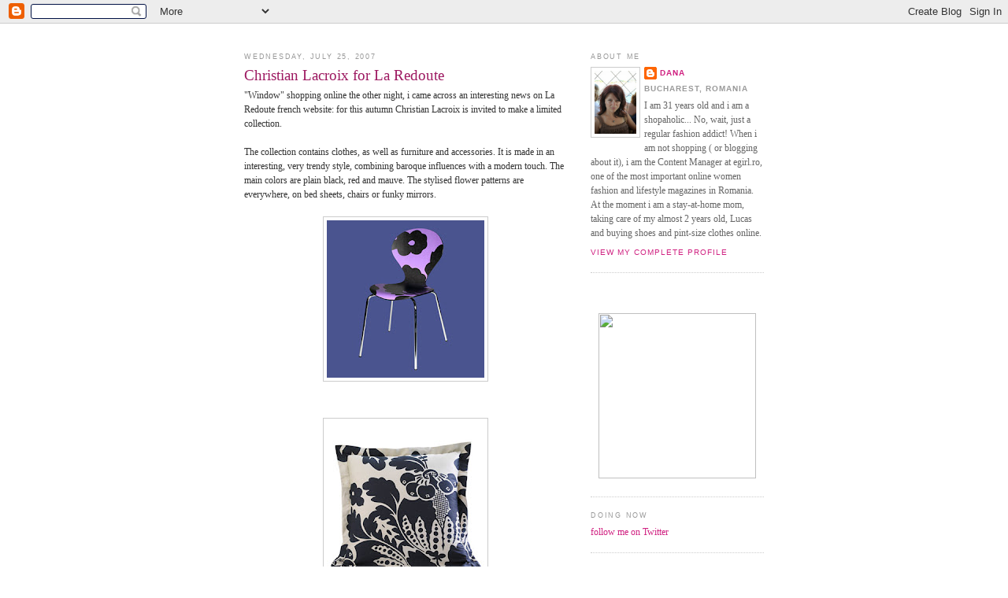

--- FILE ---
content_type: text/html; charset=UTF-8
request_url: http://www.shopaholicsite.com/2007/07/christian-lacroix-for-la-redoute.html
body_size: 16232
content:
<!DOCTYPE html>
<html xmlns='http://www.w3.org/1999/xhtml' xmlns:b='http://www.google.com/2005/gml/b' xmlns:data='http://www.google.com/2005/gml/data' xmlns:expr='http://www.google.com/2005/gml/expr'>
<head>
<link href='https://www.blogger.com/static/v1/widgets/55013136-widget_css_bundle.css' rel='stylesheet' type='text/css'/>
<meta content='text/html; charset=UTF-8' http-equiv='Content-Type'/>
<meta content='blogger' name='generator'/>
<link href='http://www.shopaholicsite.com/favicon.ico' rel='icon' type='image/x-icon'/>
<link href='http://www.shopaholicsite.com/2007/07/christian-lacroix-for-la-redoute.html' rel='canonical'/>
<link rel="alternate" type="application/atom+xml" title="Shopaholic site - shopping, outfits, fashion, beauty, traveling and lifestyle blog - Atom" href="http://www.shopaholicsite.com/feeds/posts/default" />
<link rel="alternate" type="application/rss+xml" title="Shopaholic site - shopping, outfits, fashion, beauty, traveling and lifestyle blog - RSS" href="http://www.shopaholicsite.com/feeds/posts/default?alt=rss" />
<link rel="service.post" type="application/atom+xml" title="Shopaholic site - shopping, outfits, fashion, beauty, traveling and lifestyle blog - Atom" href="https://www.blogger.com/feeds/2962133225122153770/posts/default" />

<link rel="alternate" type="application/atom+xml" title="Shopaholic site - shopping, outfits, fashion, beauty, traveling and lifestyle blog - Atom" href="http://www.shopaholicsite.com/feeds/5574137568337060341/comments/default" />
<!--Can't find substitution for tag [blog.ieCssRetrofitLinks]-->
<link href='https://blogger.googleusercontent.com/img/b/R29vZ2xl/AVvXsEgxgPsRT0_uCCVEVaIabpcivekEGu3NF9le9oX_4R17XZNxzTxeRVVOQFUJji6qVj1Wm51GrajKXx4RLT8eUteJ5Rb4wV4DPs0kIXpSa2mdOecPWusoVI5_F07fsFdiiABGi_PupJfPk9s5/s200/temp_chair.jpg' rel='image_src'/>
<meta content='http://www.shopaholicsite.com/2007/07/christian-lacroix-for-la-redoute.html' property='og:url'/>
<meta content='Christian Lacroix for La Redoute' property='og:title'/>
<meta content='&quot;Window&quot; shopping online the other night, i came across an interesting news on La Redoute french website: for this autumn Christian Lacroix ...' property='og:description'/>
<meta content='https://blogger.googleusercontent.com/img/b/R29vZ2xl/AVvXsEgxgPsRT0_uCCVEVaIabpcivekEGu3NF9le9oX_4R17XZNxzTxeRVVOQFUJji6qVj1Wm51GrajKXx4RLT8eUteJ5Rb4wV4DPs0kIXpSa2mdOecPWusoVI5_F07fsFdiiABGi_PupJfPk9s5/w1200-h630-p-k-no-nu/temp_chair.jpg' property='og:image'/>
<title>Shopaholic site - shopping, outfits, fashion, beauty, traveling and lifestyle blog: Christian Lacroix for La Redoute</title>
<style id='page-skin-1' type='text/css'><!--
/*
-----------------------------------------------
Blogger Template Style
Name:     Minima
Designer: Douglas Bowman
URL:      www.stopdesign.com
Date:     26 Feb 2004
Updated by: Blogger Team
----------------------------------------------- */
/* Variable definitions
====================
<Variable name="bgcolor" description="Page Background Color"
type="color" default="#fff">
<Variable name="textcolor" description="Text Color"
type="color" default="#333">
<Variable name="linkcolor" description="Link Color"
type="color" default="#58a">
<Variable name="pagetitlecolor" description="Blog Title Color"
type="color" default="#666">
<Variable name="descriptioncolor" description="Blog Description Color"
type="color" default="#999">
<Variable name="titlecolor" description="Post Title Color"
type="color" default="#c60">
<Variable name="bordercolor" description="Border Color"
type="color" default="#ccc">
<Variable name="sidebarcolor" description="Sidebar Title Color"
type="color" default="#999">
<Variable name="sidebartextcolor" description="Sidebar Text Color"
type="color" default="#666">
<Variable name="visitedlinkcolor" description="Visited Link Color"
type="color" default="#999">
<Variable name="bodyfont" description="Text Font"
type="font" default="normal normal 100% Georgia, Serif">
<Variable name="headerfont" description="Sidebar Title Font"
type="font"
default="normal normal 78% 'Trebuchet MS',Trebuchet,Arial,Verdana,Sans-serif">
<Variable name="pagetitlefont" description="Blog Title Font"
type="font"
default="normal normal 200% Georgia, Serif">
<Variable name="descriptionfont" description="Blog Description Font"
type="font"
default="normal normal 78% 'Trebuchet MS', Trebuchet, Arial, Verdana, Sans-serif">
<Variable name="postfooterfont" description="Post Footer Font"
type="font"
default="normal normal 78% 'Trebuchet MS', Trebuchet, Arial, Verdana, Sans-serif">
*/
/* Use this with templates/template-twocol.html */
body {
background:#ffffff;
margin:0;
color:#333333;
font:x-small Georgia Serif;
font-size/* */:/**/small;
font-size: /**/small;
text-align: center;
}
a:link {
color:#d02181;
text-decoration:none;
}
a:visited {
color:#ef8bc2;
text-decoration:none;
}
a:hover {
color:#9D1961;
text-decoration:underline;
}
a img {
border-width:0;
}
/* Header
-----------------------------------------------
*/
#header-wrapper {
width:660px;
margin:0 auto 10px;
border:1px solid #cccccc;
}
#header-inner {
background-position: center;
margin-left: auto;
margin-right: auto;
}
#header {
margin: 5px;
border: 1px solid #cccccc;
text-align: center;
color:#666666;
}
#header h1 {
margin:5px 5px 0;
padding:15px 20px .25em;
line-height:1.2em;
text-transform:uppercase;
letter-spacing:.2em;
font: normal normal 200% Times, serif;
}
#header a {
color:#666666;
text-decoration:none;
}
#header a:hover {
color:#666666;
}
#header .description {
margin:0 5px 5px;
padding:0 20px 15px;
max-width:700px;
text-transform:uppercase;
letter-spacing:.2em;
line-height: 1.4em;
font: normal normal 78% Courier, monospace;
color: #999999;
}
#header img {
margin-left: auto;
margin-right: auto;
}
/* Outer-Wrapper
----------------------------------------------- */
#outer-wrapper {
width: 660px;
margin:0 auto;
padding:10px;
text-align:left;
font: normal normal 89% Georgia, Times, serif;
}
#main-wrapper {
width: 410px;
float: left;
word-wrap: break-word; /* fix for long text breaking sidebar float in IE */
overflow: hidden;     /* fix for long non-text content breaking IE sidebar float */
}
#sidebar-wrapper {
width: 220px;
float: right;
word-wrap: break-word; /* fix for long text breaking sidebar float in IE */
overflow: hidden;      /* fix for long non-text content breaking IE sidebar float */
}
/* Headings
----------------------------------------------- */
h2 {
margin:1.5em 0 .75em;
font:normal normal 77% Trebuchet, Trebuchet MS, Arial, sans-serif;
line-height: 1.4em;
text-transform:uppercase;
letter-spacing:.2em;
color:#999999;
}
/* Posts
-----------------------------------------------
*/
h2.date-header {
margin:1.5em 0 .5em;
}
.post {
margin:.5em 0 1.3em;
border-bottom:1px dotted #cccccc;
padding-bottom:1.5em;
}
.post h3 {
margin:.25em 0 0;
padding:0 0 4px;
font-size:160%;
font-weight:normal;
line-height:1.4em;
color:#9D1961;
}
.post h3 a, .post h3 a:visited, .post h3 strong {
display:block;
text-decoration:none;
color:#9D1961;
font-weight:normal;
}
.post h3 strong, .post h3 a:hover {
color:#333333;
}
.post p {
margin:0 0 .75em;
line-height:1.6em;
}
.post-footer {
margin: 25px 0 0 0;//.95em 0;
color:#999999;
text-transform:uppercase;
letter-spacing:.1em;
font: normal normal 86% Trebuchet, Trebuchet MS, Arial, sans-serif;
line-height: 1.4em;
}
.comment-link {
margin-left:.6em;
}
.post img {
padding:4px;
border:1px solid #cccccc;
}
.post blockquote {
margin: 5px;
color:#4D231F;//872D11;
}
.post blockquote p {
margin:.75em 0;
}
/* Comments
----------------------------------------------- */
#comments h4 {
margin:1em 0;
font-weight: bold;
line-height: 1.4em;
text-transform:uppercase;
letter-spacing:.2em;
color: #999999;
}
#comments-block {
margin:1em 0 1.5em;
line-height:1.6em;
}
#comments-block .comment-author {
margin:.5em 0;
}
#comments-block .comment-body {
margin:.25em 0 0;
}
#comments-block .comment-footer {
margin:-.25em 0 2em;
line-height: 1.4em;
text-transform:uppercase;
letter-spacing:.1em;
}
#comments-block .comment-body p {
margin:0 0 .75em;
}
.deleted-comment {
font-style:italic;
color:gray;
}
#blog-pager-newer-link {
float: left;
}
#blog-pager-older-link {
float: right;
}
#blog-pager {
text-align: center;
}
.feed-links {
clear: both;
line-height: 2.5em;
}
/* Sidebar Content
----------------------------------------------- */
.sidebar {
color: #666666;
line-height: 1.5em;
}
.sidebar ul {
list-style:none;
margin:0 0 0;
padding:0 0 0;
}
.sidebar li {
margin:0;
padding:0 0 .25em 15px;
text-indent:-15px;
line-height:1.5em;
}
.sidebar .widget, .main .widget {
border-bottom:1px dotted #cccccc;
margin:0 0 1.5em;
padding:0 0 1.5em;
}
.main .Blog {
border-bottom-width: 0;
}
/* Profile
----------------------------------------------- */
.profile-img {
float: left;
margin: 0 5px 5px 0;
padding: 4px;
border: 1px solid #cccccc;
}
.profile-data {
margin:0;
text-transform:uppercase;
letter-spacing:.1em;
font: normal normal 86% Trebuchet, Trebuchet MS, Arial, sans-serif;
color: #999999;
font-weight: bold;
line-height: 1.6em;
}
.profile-datablock {
margin:.5em 0 .5em;
}
.profile-textblock {
margin: 0.5em 0;
line-height: 1.6em;
}
.profile-link {
font: normal normal 86% Trebuchet, Trebuchet MS, Arial, sans-serif;
text-transform: uppercase;
letter-spacing: .1em;
}
/* Footer
----------------------------------------------- */
#footer {
width:660px;
clear:both;
margin:0 auto;
padding-top:15px;
line-height: 1.6em;
text-transform:uppercase;
letter-spacing:.1em;
text-align: center;
}
/** Page structure tweaks for layout editor wireframe */
body#layout #header {
margin-left: 0px;
margin-right: 0px;
}
/* Label Cloud Styles
----------------------------------------------- */
#labelCloud {text-align:center;font-family:arial,sans-serif;}
#labelCloud .label-cloud li{display:inline;background-image:none !important;padding:0 5px;margin:0;vertical-align:baseline !important;border:0 !important;}
#labelCloud ul{list-style-type:none;margin:0 auto;padding:0;}
#labelCloud a img{border:0;display:inline;margin:0 0 0 3px;padding:0}
#labelCloud a{text-decoration:none}
#labelCloud a:hover{text-decoration:underline}
#labelCloud li a{}
#labelCloud .label-cloud {}
#labelCloud .label-count {padding-left:0.2em;font-size:9px;color:#000}
#labelCloud .label-cloud li:before{content:"" !important}

--></style>
<script type='text/javascript'>
// Label Cloud User Variables
var cloudMin = 1;
var maxFontSize = 22;
var maxColor = [175,25,97];
var minFontSize = 10;
var minColor = [227,123,172];
var lcShowCount = false;
</script>
<link href='https://www.blogger.com/dyn-css/authorization.css?targetBlogID=2962133225122153770&amp;zx=b5d03c31-2964-420f-a9a8-667316201075' media='none' onload='if(media!=&#39;all&#39;)media=&#39;all&#39;' rel='stylesheet'/><noscript><link href='https://www.blogger.com/dyn-css/authorization.css?targetBlogID=2962133225122153770&amp;zx=b5d03c31-2964-420f-a9a8-667316201075' rel='stylesheet'/></noscript>
<meta name='google-adsense-platform-account' content='ca-host-pub-1556223355139109'/>
<meta name='google-adsense-platform-domain' content='blogspot.com'/>

<!-- data-ad-client=ca-pub-2799785400524853 -->

</head>
<body>
<div class='navbar section' id='navbar'><div class='widget Navbar' data-version='1' id='Navbar1'><script type="text/javascript">
    function setAttributeOnload(object, attribute, val) {
      if(window.addEventListener) {
        window.addEventListener('load',
          function(){ object[attribute] = val; }, false);
      } else {
        window.attachEvent('onload', function(){ object[attribute] = val; });
      }
    }
  </script>
<div id="navbar-iframe-container"></div>
<script type="text/javascript" src="https://apis.google.com/js/platform.js"></script>
<script type="text/javascript">
      gapi.load("gapi.iframes:gapi.iframes.style.bubble", function() {
        if (gapi.iframes && gapi.iframes.getContext) {
          gapi.iframes.getContext().openChild({
              url: 'https://www.blogger.com/navbar/2962133225122153770?po\x3d5574137568337060341\x26origin\x3dhttp://www.shopaholicsite.com',
              where: document.getElementById("navbar-iframe-container"),
              id: "navbar-iframe"
          });
        }
      });
    </script><script type="text/javascript">
(function() {
var script = document.createElement('script');
script.type = 'text/javascript';
script.src = '//pagead2.googlesyndication.com/pagead/js/google_top_exp.js';
var head = document.getElementsByTagName('head')[0];
if (head) {
head.appendChild(script);
}})();
</script>
</div></div>
<div id='outer-wrapper'><div id='wrap2'>
<!-- skip links for text browsers -->
<span id='skiplinks' style='display:none;'>
<a href='#main'>skip to main </a> |
      <a href='#sidebar'>skip to sidebar</a>
</span>
<!--<div id='header-wrapper'> <b:section class='header' id='header' maxwidgets='2' showaddelement='yes'>-->
<div>
<div class='section' id='new_header'><div class='widget Image' data-version='1' id='Image1'>
<div class='widget-content'>
<a href='http://www.shopaholicsite.com'>
<img alt='' height='176' id='Image1_img' src='http://dazoot.eu/~dana/shopaholic/shopaholicsite_header.jpg' width='648'/>
</a>
<br/>
</div>
<div class='clear'></div>
</div></div>
</div>
<div id='content-wrapper'>
<div id='crosscol-wrapper' style='text-align:center'>
<div class='crosscol no-items section' id='crosscol'></div>
</div>
<div id='main-wrapper'>
<div class='main section' id='main'><div class='widget Blog' data-version='1' id='Blog1'>
<div class='blog-posts hfeed'>

          <div class="date-outer">
        
<h2 class='date-header'><span>Wednesday, July 25, 2007</span></h2>

          <div class="date-posts">
        
<div class='post-outer'>
<div class='post'>
<a name='5574137568337060341'></a>
<h3 class='post-title'>
<a href='http://www.shopaholicsite.com/2007/07/christian-lacroix-for-la-redoute.html'>Christian Lacroix for La Redoute</a>
</h3>
<div class='post-header-line-1'></div>
<div class='post-body'>
<p>"Window" shopping online the other night, i came across an interesting news on La Redoute french website: for this autumn Christian Lacroix is invited to make a limited collection.<br /><br />The collection contains clothes, as well as furniture and accessories. It is made in an interesting, very trendy style, combining baroque influences with a modern touch. The main colors are plain black, red and mauve. The stylised flower patterns are everywhere, on bed sheets, chairs or funky mirrors.<br /><br /><a href="https://blogger.googleusercontent.com/img/b/R29vZ2xl/AVvXsEgxgPsRT0_uCCVEVaIabpcivekEGu3NF9le9oX_4R17XZNxzTxeRVVOQFUJji6qVj1Wm51GrajKXx4RLT8eUteJ5Rb4wV4DPs0kIXpSa2mdOecPWusoVI5_F07fsFdiiABGi_PupJfPk9s5/s1600-h/temp_chair.jpg"><img alt="" border="0" id="BLOGGER_PHOTO_ID_5091114243850479074" src="https://blogger.googleusercontent.com/img/b/R29vZ2xl/AVvXsEgxgPsRT0_uCCVEVaIabpcivekEGu3NF9le9oX_4R17XZNxzTxeRVVOQFUJji6qVj1Wm51GrajKXx4RLT8eUteJ5Rb4wV4DPs0kIXpSa2mdOecPWusoVI5_F07fsFdiiABGi_PupJfPk9s5/s200/temp_chair.jpg" style="display:block; margin:0px auto 10px; text-align:center;cursor:pointer; cursor:hand;" /></a><br /><br /><a href="https://blogger.googleusercontent.com/img/b/R29vZ2xl/AVvXsEjFOghXxoplhKUlKK6TbuiXHmAldcgQs_mohoy-WadUU8SkQ2MUE9HqdMTLBeOyG0LWWKHGukQMoLN_XZjllK_RtLuiX5xwUMqk6f01xXIMxvTQ14A6DtCypOrxNwKLgzA88_yd1o3lEAbE/s1600-h/temp_pillow.jpg"><img alt="" border="0" id="BLOGGER_PHOTO_ID_5091114712001914402" src="https://blogger.googleusercontent.com/img/b/R29vZ2xl/AVvXsEjFOghXxoplhKUlKK6TbuiXHmAldcgQs_mohoy-WadUU8SkQ2MUE9HqdMTLBeOyG0LWWKHGukQMoLN_XZjllK_RtLuiX5xwUMqk6f01xXIMxvTQ14A6DtCypOrxNwKLgzA88_yd1o3lEAbE/s200/temp_pillow.jpg" style="display:block; margin:0px auto 10px; text-align:center;cursor:pointer; cursor:hand;" /></a><br /><br />I love this lamp, in strong, geometric lines and a vibrant red color. Simply eye-catching!<br /><br /><a href="https://blogger.googleusercontent.com/img/b/R29vZ2xl/AVvXsEjUCZAkp651SxrJc-pe5KU2VMp1gc-lvKxoEHQORBsHL7BvwhMnCq7Ct5i8wzBI4PWq3chEGkFbQXWsfGyH9hXBQ5fmcHMMlYxaIwyeLNwdilC7kGbOM_DPZRSQrZCyIhqVB8vSEnfeWL5l/s1600-h/temp_lampa.jpg"><img alt="" border="0" id="BLOGGER_PHOTO_ID_5091114243850479090" src="https://blogger.googleusercontent.com/img/b/R29vZ2xl/AVvXsEjUCZAkp651SxrJc-pe5KU2VMp1gc-lvKxoEHQORBsHL7BvwhMnCq7Ct5i8wzBI4PWq3chEGkFbQXWsfGyH9hXBQ5fmcHMMlYxaIwyeLNwdilC7kGbOM_DPZRSQrZCyIhqVB8vSEnfeWL5l/s200/temp_lampa.jpg" style="display:block; margin:0px auto 10px; text-align:center;cursor:pointer; cursor:hand;" /></a><br /><br />Now, what i would had bought (if La Redoute would send this collection in particular outside France) are those 2 items bellow:<br /><br />The Feria tote, in black, with an interesting design on the front<br /><a href="https://blogger.googleusercontent.com/img/b/R29vZ2xl/AVvXsEjAAzgxzoqVaESPPkzRkUI7FSAQdVNl_AUbpKXR9c5KEoWSnicotDknwCD7oABfKCi5US4Wks82zrrWJPT9HveL5m0N2ScGRxyOy2yiZp1NhWi0Y7XoLut35TE7UmxE6YjiQ5H0s_I9KBQv/s1600-h/temp_bag.jpg"><img alt="" border="0" id="BLOGGER_PHOTO_ID_5091114707706947074" src="https://blogger.googleusercontent.com/img/b/R29vZ2xl/AVvXsEjAAzgxzoqVaESPPkzRkUI7FSAQdVNl_AUbpKXR9c5KEoWSnicotDknwCD7oABfKCi5US4Wks82zrrWJPT9HveL5m0N2ScGRxyOy2yiZp1NhWi0Y7XoLut35TE7UmxE6YjiQ5H0s_I9KBQv/s200/temp_bag.jpg" style="display:block; margin:0px auto 10px; text-align:center;cursor:pointer; cursor:hand;" /></a><br /><br />The Sevillane de CHRISTIAN LACROIX dress, available in black/black or black with cream details, at 150&#8364;<br /><a href="https://blogger.googleusercontent.com/img/b/R29vZ2xl/AVvXsEiWlvVUWUlP_2s5GmMjgoFB7vYi3v7eer0gGuDxR7FEHh7Dsj1ToB4YFD_mxDGgMbcjnUbaOEc1V696VWelnWAef-Fk64TgbKBizT8Az-WATFYY2EDprEMaO0bv7OoUnEW5W9a3N3rHn9-M/s1600-h/temp_dress.jpg"><img alt="" border="0" id="BLOGGER_PHOTO_ID_5091114707706947090" src="https://blogger.googleusercontent.com/img/b/R29vZ2xl/AVvXsEiWlvVUWUlP_2s5GmMjgoFB7vYi3v7eer0gGuDxR7FEHh7Dsj1ToB4YFD_mxDGgMbcjnUbaOEc1V696VWelnWAef-Fk64TgbKBizT8Az-WATFYY2EDprEMaO0bv7OoUnEW5W9a3N3rHn9-M/s200/temp_dress.jpg" style="display:block; margin:0px auto 10px; text-align:center;cursor:pointer; cursor:hand;" /></a><br /><br />Another thing i liked about this collection is their exclusive presentation website, <a href="http://www.christianlacroixpourlaredoute.com/">http://www.christianlacroixpourlaredoute.com/</a>, extremely well done, entirely in Flash.</p>
<div style='clear: both;'></div>
</div>
<div class='post-footer'>
<script charset='utf-8' src='http://feeds.feedburner.com/~s/Shopaholic?i=http://www.shopaholicsite.com/2007/07/christian-lacroix-for-la-redoute.html' type='text/javascript'></script>
<p class='post-footer-line post-footer-line-1'><span class='post-author'>
Published by
Dana
</span>
<span class='post-timestamp'>
at
<a class='timestamp-link' href='http://www.shopaholicsite.com/2007/07/christian-lacroix-for-la-redoute.html' title='permanent link'>3:30&#8239;PM</a>
</span>
<span class='post-comment-link'>
</span>
<span class='post-icons'>
<span class='item-action'>
<a href='https://www.blogger.com/email-post/2962133225122153770/5574137568337060341' title='Email Post'>
<span class='email-post-icon'>&#160;</span>
</a>
</span>
<span class='item-control blog-admin pid-1069055486'>
<a href='https://www.blogger.com/post-edit.g?blogID=2962133225122153770&postID=5574137568337060341&from=pencil' title='Edit Post'>
<img alt='' class='icon-action' height='18' src='https://resources.blogblog.com/img/icon18_edit_allbkg.gif' width='18'/>
</a>
</span>
</span>
<span class='post-backlinks post-comment-link'>
</span>
</p>
<p class='post-footer-line post-footer-line-2'><span class='post-labels'>
Labels:
<a href='http://www.shopaholicsite.com/search/label/designer' rel='tag'>designer</a>,
<a href='http://www.shopaholicsite.com/search/label/fashion%20brand' rel='tag'>fashion brand</a>
</span>
</p>
<p class='post-footer-line post-footer-line-3'></p>
</div>
</div>
<div class='comments' id='comments'>
<a name='comments'></a>
<h4>No comments:</h4>
<div id='Blog1_comments-block-wrapper'>
<dl class='avatar-comment-indent' id='comments-block'>
</dl>
</div>
<p class='comment-footer'>
<a href='https://www.blogger.com/comment/fullpage/post/2962133225122153770/5574137568337060341' onclick=''>Post a Comment</a>
</p>
</div>
</div>
<div class='inline-ad'>
<script type="text/javascript"><!--
google_ad_client="pub-2799785400524853";
google_ad_host="pub-1556223355139109";
google_ad_host_channel="00000+00185+00068";
google_ad_width=336;
google_ad_height=280;
google_ad_format="336x280_as";
google_ad_type="text";
google_color_border="FFFFFF";
google_color_bg="FFFFFF";
google_color_link="CC6600";
google_color_url="333333";
google_color_text="333333";
//--></script>
<script type="text/javascript" src="https://pagead2.googlesyndication.com/pagead/show_ads.js">
</script>
</div>

        </div></div>
      
</div>
<div class='blog-pager' id='blog-pager'>
<span id='blog-pager-newer-link'>
<a class='blog-pager-newer-link' href='http://www.shopaholicsite.com/2007/07/top-10-shoes-fall-winter-2007.html' id='Blog1_blog-pager-newer-link' title='Newer Post'>Newer Post</a>
</span>
<span id='blog-pager-older-link'>
<a class='blog-pager-older-link' href='http://www.shopaholicsite.com/2007/07/shopping-sales-last-call-at-mango.html' id='Blog1_blog-pager-older-link' title='Older Post'>Older Post</a>
</span>
<a class='home-link' href='http://www.shopaholicsite.com/'>Home</a>
</div>
<div class='clear'></div>
<div class='post-feeds'>
<div class='feed-links'>
Subscribe to:
<a class='feed-link' href='http://www.shopaholicsite.com/feeds/5574137568337060341/comments/default' target='_blank' type='application/atom+xml'>Post Comments (Atom)</a>
</div>
</div>
</div></div>
</div>
<div id='sidebar-wrapper'>
<div class='sidebar section' id='sidebar'><div class='widget Profile' data-version='1' id='Profile1'>
<h2>About Me</h2>
<div class='widget-content'>
<a href='https://www.blogger.com/profile/10219239081765340885'><img alt='My photo' class='profile-img' height='80' src='//blogger.googleusercontent.com/img/b/R29vZ2xl/AVvXsEgVAl1eFebkm22qQigGTdzEVwhD4jF27mM_FM0heuXyEsQrWG7oaV2P-xy4S2W2BaDbnqXhBiVaRtzAf-K98AlGrNBy2UNlBvlo2eQ7owKQTSFHtaNulKUqcE6OOkoIDG8/s220/15.jpg' width='53'/></a>
<dl class='profile-datablock'>
<dt class='profile-data'>
<a class='profile-name-link g-profile' href='https://www.blogger.com/profile/10219239081765340885' rel='author' style='background-image: url(//www.blogger.com/img/logo-16.png);'>
Dana
</a>
</dt>
<dd class='profile-data'>Bucharest, Romania</dd>
<dd class='profile-textblock'>I am 31 years old and i am a shopaholic... No, wait, just a regular fashion addict!

When i am not shopping ( or blogging about it), i am the Content Manager at egirl.ro, one of the most important online women fashion and lifestyle magazines in Romania.


At the moment i am a stay-at-home mom, taking care of my almost 2 years old, Lucas and buying shoes and pint-size clothes online.</dd>
</dl>
<a class='profile-link' href='https://www.blogger.com/profile/10219239081765340885' rel='author'>View my complete profile</a>
<div class='clear'></div>
</div>
</div><div class='widget HTML' data-version='1' id='HTML11'>
<div class='widget-content'>
<center>
<!-- zoot Ads -->
<script type='text/javascript'><!--//<![CDATA[
   var m3_u = (location.protocol=='https:'?'https://a.zoot.ro/delivery/ajs.php':'http://a.zoot.ro/delivery/ajs.php');
   var m3_r = Math.floor(Math.random()*99999999999);
   if (!document.MAX_used) document.MAX_used = ',';
   document.write ("<scr"+"ipt type='text/javascript' src='"+m3_u);
   document.write ("?zoneid=18");
   document.write ('&amp;cb=' + m3_r);
   if (document.MAX_used != ',') document.write ("&amp;exclude=" + document.MAX_used);
   document.write (document.charset ? '&amp;charset='+document.charset : (document.characterSet ? '&amp;charset='+document.characterSet : ''));
   document.write ("&amp;loc=" + escape(window.location));
   if (document.referrer) document.write ("&amp;referer=" + escape(document.referrer));
   if (document.context) document.write ("&context=" + escape(document.context));
   if (document.mmm_fo) document.write ("&amp;mmm_fo=1");
   document.write ("'><\/scr"+"ipt>");
//]]>--></script><noscript><a href='http://a.zoot.ro/delivery/ck.php?n=a9bb1a4a&amp;cb=insert_random_number_here' target='_blank'><img src='http://a.zoot.ro/delivery/avw.php?zoneid=18&amp;cb=insert_random_number_here&amp;n=a9bb1a4a' border='0' alt='' /></a></noscript>
<!-- zoot Ads -->
<br/><br/>
<img border="0" usemap="#Map" width="200" src="http://dev.dazoot.eu/~dana/shopaholic/images/my-outfits_egirl.jpg" height="210"/>
<map name="Map">
  <area shape="rect" coords="0,0,202,187" href="http://www.egirl.ro/lookbook/u/dana" target="_blank"/>
  <area shape="rect" coords="0,188,104,208" href="http://www.egirl.ro/lookbook" target="_blank"/>
  <area shape="rect" coords="103,187,202,208" href="http://www.egirl.ro/lookbook" target="_blank"/>
</map></center>
</div>
<div class='clear'></div>
</div><div class='widget HTML' data-version='1' id='HTML9'>
<h2 class='title'>DOING NOW</h2>
<div class='widget-content'>
<div id="twitter_div">
<ul id="twitter_update_list"></ul>
<a id="twitter-link" style="display:block;" href="https://twitter.com/shopaholicsite">follow me on Twitter</a>
</div>
<script src="https://twitter.com/javascripts/blogger.js" type="text/javascript"></script>
<script src="https://twitter.com/statuses/user_timeline/shopaholicsite.json?callback=twitterCallback2&amp;count=5" type="text/javascript"></script>
</div>
<div class='clear'></div>
</div><div class='widget HTML' data-version='1' id='HTML12'>
<h2 class='title'>My new apartment</h2>
<div class='widget-content'>
<center><a href="http://www.shopaholic.ro/search/label/my%20new%20apartment" target="_blank"><img border="0" width="200" src="http://dev.dazoot.eu/~dana/shopaholic/images/apartment.jpg" height="255"/></a><br/>
<a href="http://www.shopaholic.ro/search/label/my%20new%20apartment" target="_blank">A little sneak peek</a></center>
</div>
<div class='clear'></div>
</div><div class='widget HTML' data-version='1' id='HTML5'>
<div class='widget-content'>
<script type="text/javascript"><!--
google_ad_client = "pub-2799785400524853";
google_ad_host = "pub-1556223355139109";
google_ad_host_channel="00000+00185+00068";
google_ad_width = 200;
google_ad_height = 200;
google_ad_format = "200x200_as";
google_ad_type = "text_image";
//2007-07-19: Shopaholic Blog
google_ad_channel = "6816828834";
google_color_border = "FFFFFF";
google_color_bg = "FFFFFF";
google_color_link = "CC6600";
google_color_text = "000000";
google_color_url = "CC6600";
google_ui_features = "rc:10";
//-->
</script>
<script src="https://pagead2.googlesyndication.com/pagead/show_ads.js" type="text/javascript">
</script>
</div>
<div class='clear'></div>
</div><div class='widget Feed' data-version='1' id='Feed3'>
<h2>Recent posts</h2>
<div class='widget-content' id='Feed3_feedItemListDisplay'>
<span style='filter: alpha(25); opacity: 0.25;'>
<a href='http://feeds.feedburner.com/Shopaholic'>Loading...</a>
</span>
</div>
<div class='clear'></div>
</div><div class='widget HTML' data-version='1' id='HTML6'>
<div class='widget-content'>
<a href="http://www.shopaholicsite.com/search/label/outfits" target="_blank"><img alt="Fashion, clothes, daily outfits, shopping, style, trends" src="http://dazoot.eu/~dana/shopaholic/daily.jpg"/></a>
<br/>
<a href="http://www.shopaholicsite.com/search/label/travel" target="_blank"><img alt="travel, exotic destinations, europe, shopping" src="http://dazoot.eu/~dana/shopaholic/travel.jpg"/></a>
</div>
<div class='clear'></div>
</div><div class='widget Followers' data-version='1' id='Followers1'>
<h2 class='title'>Followers</h2>
<div class='widget-content'>
<div id='Followers1-wrapper'>
<div style='margin-right:2px;'>
<div><script type="text/javascript" src="https://apis.google.com/js/platform.js"></script>
<div id="followers-iframe-container"></div>
<script type="text/javascript">
    window.followersIframe = null;
    function followersIframeOpen(url) {
      gapi.load("gapi.iframes", function() {
        if (gapi.iframes && gapi.iframes.getContext) {
          window.followersIframe = gapi.iframes.getContext().openChild({
            url: url,
            where: document.getElementById("followers-iframe-container"),
            messageHandlersFilter: gapi.iframes.CROSS_ORIGIN_IFRAMES_FILTER,
            messageHandlers: {
              '_ready': function(obj) {
                window.followersIframe.getIframeEl().height = obj.height;
              },
              'reset': function() {
                window.followersIframe.close();
                followersIframeOpen("https://www.blogger.com/followers/frame/2962133225122153770?colors\x3dCgt0cmFuc3BhcmVudBILdHJhbnNwYXJlbnQaByM2NjY2NjYiByNkMDIxODEqByNmZmZmZmYyByM5RDE5NjE6ByM2NjY2NjZCByNkMDIxODFKByM5OTk5OTlSByNkMDIxODFaC3RyYW5zcGFyZW50\x26pageSize\x3d21\x26hl\x3den-US\x26origin\x3dhttp://www.shopaholicsite.com");
              },
              'open': function(url) {
                window.followersIframe.close();
                followersIframeOpen(url);
              }
            }
          });
        }
      });
    }
    followersIframeOpen("https://www.blogger.com/followers/frame/2962133225122153770?colors\x3dCgt0cmFuc3BhcmVudBILdHJhbnNwYXJlbnQaByM2NjY2NjYiByNkMDIxODEqByNmZmZmZmYyByM5RDE5NjE6ByM2NjY2NjZCByNkMDIxODFKByM5OTk5OTlSByNkMDIxODFaC3RyYW5zcGFyZW50\x26pageSize\x3d21\x26hl\x3den-US\x26origin\x3dhttp://www.shopaholicsite.com");
  </script></div>
</div>
</div>
<div class='clear'></div>
</div>
</div><div class='widget HTML' data-version='1' id='HTML3'>
<h2 class='title'>FOLLOW ME</h2>
<div class='widget-content'>
<a href="http://www.bloglovin.com/blogg/267611/shopaholic-site---shopping-outfits-fa?claim=jtmcch2pajh">Follow my blog with bloglovin&#180;</a>
</div>
<div class='clear'></div>
</div><div class='widget HTML' data-version='1' id='HTML7'>
<h2 class='title'>READ MORE FASHION - ROMANIAN</h2>
<div class='widget-content'>
<div>
<a style="color:#EF49BE;" href="http://www.shopaholic.ro/" target="_blank"><img width="200" style="margin-right:3px;" src="http://dazoot.eu/~dana/shopaholic/shopaholicro_mini.jpg" height="50" align="middle"/></a></div>
</div>
<div class='clear'></div>
</div><div class='widget Feed' data-version='1' id='Feed1'>
<h2>
</h2>
<div class='widget-content' id='Feed1_feedItemListDisplay'>
<span style='filter: alpha(25); opacity: 0.25;'>
<a href='http://feeds.feedburner.com/Shopaholic-Ro'>Loading...</a>
</span>
</div>
<div class='clear'></div>
</div><div class='widget HTML' data-version='1' id='HTML10'>
<h2 class='title'>COOL RECIPES - Romanian</h2>
<div class='widget-content'>
<a href="http://www.coolinaria.ro" target="_blank"><img src="http://dazoot.eu/~dana/shopaholic/coolinaria.jpg"/></a>
</div>
<div class='clear'></div>
</div><div class='widget Feed' data-version='1' id='Feed4'>
<h2>
</h2>
<div class='widget-content' id='Feed4_feedItemListDisplay'>
<span style='filter: alpha(25); opacity: 0.25;'>
<a href='http://www.coolinaria.ro/retete/rss'>Loading...</a>
</span>
</div>
<div class='clear'></div>
</div><div class='widget HTML' data-version='1' id='HTML2'>
<h2 class='title'>Subscribe via email</h2>
<div class='widget-content'>
<form action="http://www.feedburner.com/fb/a/emailverify" style="border:1px solid #ccc;padding:3px;text-align:center;" target="popupwindow" method="post" onsubmit="window.open('http://www.feedburner.com/fb/a/emailverifySubmit?feedId=948456', 'popupwindow', 'scrollbars=yes,width=550,height=520');return true"><p>Enter your email address:</p><p><input style="width:140px" name="email" type="text"/></p><input value="http://feeds.feedburner.com/~e?ffid=948456" name="url" type="hidden"/><input value="Shopaholic" name="title" type="hidden"/><input value="en_US" name="loc" type="hidden"/><input value="Subscribe" type="submit"/><p>Delivered by <a href="http://www.feedburner.com" target="_blank" rel="nofollow">FeedBurner</a></p></form>
</div>
<div class='clear'></div>
</div><div class='widget HTML' data-version='1' id='HTML4'>
<div class='widget-content'>
<div style="margin-bottom: 5px;"><a href="http://feeds.feedburner.com/Shopaholic" rel="alternate" type="application/rss+xml"><img alt="" style="vertical-align:middle;border:0" src="http://www.feedburner.com/fb/images/pub/feed-icon16x16.png"/></a>&nbsp;<a href="http://feeds.feedburner.com/Shopaholic" rel="alternate" type="application/rss+xml">RSS/Atom Feed</a></div>

<div style="margin-bottom: 3px;">
<!-- google toolbar button -->
<a href="https://toolbar.google.com/buttons/add?url=http://www.egirl.ro/data/xml/shopaholic_gbutton.xml"><img border="0" alt="Add Button to Google Toolbar" width="165" src="http://files.shopaholic.ro/~dana/shopaholic/addGoogleToolbar.gif" height="15"/></a>
</div>

<div>
<a href="http://feeds.feedburner.com/Shopaholic"><img width="88" style="border:0" alt="" src="http://feeds.feedburner.com/~fc/Shopaholic?bg=FFFFFF&amp;fg=CC6600&amp;anim=0" height="26"/></a>
</div>
</div>
<div class='clear'></div>
</div><div class='widget Label' data-version='1' id='Label1'>
<h2>Most wanted</h2>
<div class='widget-content'>
<div id='labelCloud'></div>
<script type='text/javascript'>

// Don't change anything past this point -----------------
// Cloud function s() ripped from del.icio.us
function s(a,b,i,x){
      if(a>b){
          var m=(a-b)/Math.log(x),v=a-Math.floor(Math.log(i)*m)
             }
      else{
          var m=(b-a)/Math.log(x),v=Math.floor(Math.log(i)*m+a)
          }
      return v
   }


var c=[];
var labelCount = new Array();  
var ts = new Object;

var theName = "2012";
ts[theName] = 1;

var theName = "accessories";
ts[theName] = 21;

var theName = "bags";
ts[theName] = 25;

var theName = "beauty review";
ts[theName] = 10;

var theName = "bijuterii";
ts[theName] = 1;

var theName = "book review";
ts[theName] = 6;

var theName = "boots";
ts[theName] = 1;

var theName = "designer";
ts[theName] = 81;

var theName = "diet";
ts[theName] = 2;

var theName = "diy";
ts[theName] = 2;

var theName = "ebay";
ts[theName] = 12;

var theName = "egirl.ro";
ts[theName] = 2;

var theName = "events";
ts[theName] = 38;

var theName = "fashion brand";
ts[theName] = 61;

var theName = "fashion history";
ts[theName] = 3;

var theName = "fashion shows";
ts[theName] = 18;

var theName = "funny things";
ts[theName] = 2;

var theName = "geanta saptamanii";
ts[theName] = 2;

var theName = "genti";
ts[theName] = 2;

var theName = "hair care";
ts[theName] = 2;

var theName = "hm";
ts[theName] = 4;

var theName = "house and office";
ts[theName] = 15;

var theName = "jason wu";
ts[theName] = 1;

var theName = "lingerie";
ts[theName] = 4;

var theName = "link time";
ts[theName] = 3;

var theName = "lookbook";
ts[theName] = 2;

var theName = "lust";
ts[theName] = 8;

var theName = "make up";
ts[theName] = 2;

var theName = "mango";
ts[theName] = 1;

var theName = "marni";
ts[theName] = 1;

var theName = "men fashion";
ts[theName] = 6;

var theName = "movies";
ts[theName] = 13;

var theName = "outfits";
ts[theName] = 365;

var theName = "pantofi";
ts[theName] = 3;

var theName = "pantofii saptamanii";
ts[theName] = 3;

var theName = "rochii";
ts[theName] = 1;

var theName = "romanian designers";
ts[theName] = 3;

var theName = "sale";
ts[theName] = 23;

var theName = "shoes";
ts[theName] = 61;

var theName = "shopaholic";
ts[theName] = 2;

var theName = "shopaholic with baby";
ts[theName] = 2;

var theName = "shopaholici de mici";
ts[theName] = 2;

var theName = "shopping";
ts[theName] = 39;

var theName = "shopping basket";
ts[theName] = 6;

var theName = "shopping plan";
ts[theName] = 12;

var theName = "shopping report";
ts[theName] = 57;

var theName = "shoppint report";
ts[theName] = 1;

var theName = "show vs real";
ts[theName] = 1;

var theName = "special offers";
ts[theName] = 6;

var theName = "sport";
ts[theName] = 7;

var theName = "style";
ts[theName] = 31;

var theName = "target";
ts[theName] = 1;

var theName = "technology";
ts[theName] = 5;

var theName = "tendinte de primavara";
ts[theName] = 2;

var theName = "travel";
ts[theName] = 77;

var theName = "trends";
ts[theName] = 43;

var theName = "window shopping";
ts[theName] = 2;

var theName = "yay or nay";
ts[theName] = 3;

var theName = "zara";
ts[theName] = 6;


for (t in ts){
     if (!labelCount[ts[t]]){
           labelCount[ts[t]] = new Array(ts[t])
           }
        }
var ta=cloudMin-1;
tz = labelCount.length - cloudMin;
lc2 = document.getElementById('labelCloud');
ul = document.createElement('ul');
ul.className = 'label-cloud';
for(var t in ts){
    if(ts[t] < cloudMin){
       continue;
       }
    for (var i=0;3 > i;i++) {
             c[i]=s(minColor[i],maxColor[i],ts[t]-ta,tz)
              }      
         var fs = s(minFontSize,maxFontSize,ts[t]-ta,tz);
         li = document.createElement('li');
         li.style.fontSize = fs+'px';
         li.style.lineHeight = '1';
         a = document.createElement('a');
         a.title = ts[t]+' Posts in '+t;
         a.style.color = 'rgb('+c[0]+','+c[1]+','+c[2]+')';
         a.href = '/search/label/'+encodeURIComponent(t);
         if (lcShowCount){
             span = document.createElement('span');
             span.innerHTML = '('+ts[t]+') ';
             span.className = 'label-count';
             a.appendChild(document.createTextNode(t));
             li.appendChild(a);
             li.appendChild(span);
             }
          else {
             a.appendChild(document.createTextNode(t));
             li.appendChild(a);
             }
         ul.appendChild(li);
         abnk = document.createTextNode(' ');
         ul.appendChild(abnk);
    }
  lc2.appendChild(ul);    
</script>
<noscript>
<ul>
<li>
<a href='http://www.shopaholicsite.com/search/label/2012'>2012</a>

        (1)
      </li>
<li>
<a href='http://www.shopaholicsite.com/search/label/accessories'>accessories</a>

        (21)
      </li>
<li>
<a href='http://www.shopaholicsite.com/search/label/bags'>bags</a>

        (25)
      </li>
<li>
<a href='http://www.shopaholicsite.com/search/label/beauty%20review'>beauty review</a>

        (10)
      </li>
<li>
<a href='http://www.shopaholicsite.com/search/label/bijuterii'>bijuterii</a>

        (1)
      </li>
<li>
<a href='http://www.shopaholicsite.com/search/label/book%20review'>book review</a>

        (6)
      </li>
<li>
<a href='http://www.shopaholicsite.com/search/label/boots'>boots</a>

        (1)
      </li>
<li>
<a href='http://www.shopaholicsite.com/search/label/designer'>designer</a>

        (81)
      </li>
<li>
<a href='http://www.shopaholicsite.com/search/label/diet'>diet</a>

        (2)
      </li>
<li>
<a href='http://www.shopaholicsite.com/search/label/diy'>diy</a>

        (2)
      </li>
<li>
<a href='http://www.shopaholicsite.com/search/label/ebay'>ebay</a>

        (12)
      </li>
<li>
<a href='http://www.shopaholicsite.com/search/label/egirl.ro'>egirl.ro</a>

        (2)
      </li>
<li>
<a href='http://www.shopaholicsite.com/search/label/events'>events</a>

        (38)
      </li>
<li>
<a href='http://www.shopaholicsite.com/search/label/fashion%20brand'>fashion brand</a>

        (61)
      </li>
<li>
<a href='http://www.shopaholicsite.com/search/label/fashion%20history'>fashion history</a>

        (3)
      </li>
<li>
<a href='http://www.shopaholicsite.com/search/label/fashion%20shows'>fashion shows</a>

        (18)
      </li>
<li>
<a href='http://www.shopaholicsite.com/search/label/funny%20things'>funny things</a>

        (2)
      </li>
<li>
<a href='http://www.shopaholicsite.com/search/label/geanta%20saptamanii'>geanta saptamanii</a>

        (2)
      </li>
<li>
<a href='http://www.shopaholicsite.com/search/label/genti'>genti</a>

        (2)
      </li>
<li>
<a href='http://www.shopaholicsite.com/search/label/hair%20care'>hair care</a>

        (2)
      </li>
<li>
<a href='http://www.shopaholicsite.com/search/label/hm'>hm</a>

        (4)
      </li>
<li>
<a href='http://www.shopaholicsite.com/search/label/house%20and%20office'>house and office</a>

        (15)
      </li>
<li>
<a href='http://www.shopaholicsite.com/search/label/jason%20wu'>jason wu</a>

        (1)
      </li>
<li>
<a href='http://www.shopaholicsite.com/search/label/lingerie'>lingerie</a>

        (4)
      </li>
<li>
<a href='http://www.shopaholicsite.com/search/label/link%20time'>link time</a>

        (3)
      </li>
<li>
<a href='http://www.shopaholicsite.com/search/label/lookbook'>lookbook</a>

        (2)
      </li>
<li>
<a href='http://www.shopaholicsite.com/search/label/lust'>lust</a>

        (8)
      </li>
<li>
<a href='http://www.shopaholicsite.com/search/label/make%20up'>make up</a>

        (2)
      </li>
<li>
<a href='http://www.shopaholicsite.com/search/label/mango'>mango</a>

        (1)
      </li>
<li>
<a href='http://www.shopaholicsite.com/search/label/marni'>marni</a>

        (1)
      </li>
<li>
<a href='http://www.shopaholicsite.com/search/label/men%20fashion'>men fashion</a>

        (6)
      </li>
<li>
<a href='http://www.shopaholicsite.com/search/label/movies'>movies</a>

        (13)
      </li>
<li>
<a href='http://www.shopaholicsite.com/search/label/outfits'>outfits</a>

        (365)
      </li>
<li>
<a href='http://www.shopaholicsite.com/search/label/pantofi'>pantofi</a>

        (3)
      </li>
<li>
<a href='http://www.shopaholicsite.com/search/label/pantofii%20saptamanii'>pantofii saptamanii</a>

        (3)
      </li>
<li>
<a href='http://www.shopaholicsite.com/search/label/rochii'>rochii</a>

        (1)
      </li>
<li>
<a href='http://www.shopaholicsite.com/search/label/romanian%20designers'>romanian designers</a>

        (3)
      </li>
<li>
<a href='http://www.shopaholicsite.com/search/label/sale'>sale</a>

        (23)
      </li>
<li>
<a href='http://www.shopaholicsite.com/search/label/shoes'>shoes</a>

        (61)
      </li>
<li>
<a href='http://www.shopaholicsite.com/search/label/shopaholic'>shopaholic</a>

        (2)
      </li>
<li>
<a href='http://www.shopaholicsite.com/search/label/shopaholic%20with%20baby'>shopaholic with baby</a>

        (2)
      </li>
<li>
<a href='http://www.shopaholicsite.com/search/label/shopaholici%20de%20mici'>shopaholici de mici</a>

        (2)
      </li>
<li>
<a href='http://www.shopaholicsite.com/search/label/shopping'>shopping</a>

        (39)
      </li>
<li>
<a href='http://www.shopaholicsite.com/search/label/shopping%20basket'>shopping basket</a>

        (6)
      </li>
<li>
<a href='http://www.shopaholicsite.com/search/label/shopping%20plan'>shopping plan</a>

        (12)
      </li>
<li>
<a href='http://www.shopaholicsite.com/search/label/shopping%20report'>shopping report</a>

        (57)
      </li>
<li>
<a href='http://www.shopaholicsite.com/search/label/shoppint%20report'>shoppint report</a>

        (1)
      </li>
<li>
<a href='http://www.shopaholicsite.com/search/label/show%20vs%20real'>show vs real</a>

        (1)
      </li>
<li>
<a href='http://www.shopaholicsite.com/search/label/special%20offers'>special offers</a>

        (6)
      </li>
<li>
<a href='http://www.shopaholicsite.com/search/label/sport'>sport</a>

        (7)
      </li>
<li>
<a href='http://www.shopaholicsite.com/search/label/style'>style</a>

        (31)
      </li>
<li>
<a href='http://www.shopaholicsite.com/search/label/target'>target</a>

        (1)
      </li>
<li>
<a href='http://www.shopaholicsite.com/search/label/technology'>technology</a>

        (5)
      </li>
<li>
<a href='http://www.shopaholicsite.com/search/label/tendinte%20de%20primavara'>tendinte de primavara</a>

        (2)
      </li>
<li>
<a href='http://www.shopaholicsite.com/search/label/travel'>travel</a>

        (77)
      </li>
<li>
<a href='http://www.shopaholicsite.com/search/label/trends'>trends</a>

        (43)
      </li>
<li>
<a href='http://www.shopaholicsite.com/search/label/window%20shopping'>window shopping</a>

        (2)
      </li>
<li>
<a href='http://www.shopaholicsite.com/search/label/yay%20or%20nay'>yay or nay</a>

        (3)
      </li>
<li>
<a href='http://www.shopaholicsite.com/search/label/zara'>zara</a>

        (6)
      </li>
</ul>
</noscript>
<div class='clear'></div>
</div>
</div><div class='widget BlogArchive' data-version='1' id='BlogArchive1'>
<h2>Blog Archive</h2>
<div class='widget-content'>
<div id='ArchiveList'>
<div id='BlogArchive1_ArchiveList'>
<ul class='hierarchy'>
<li class='archivedate collapsed'>
<a class='toggle' href='javascript:void(0)'>
<span class='zippy'>

        &#9658;&#160;
      
</span>
</a>
<a class='post-count-link' href='http://www.shopaholicsite.com/2012/'>
2012
</a>
<span class='post-count' dir='ltr'>(12)</span>
<ul class='hierarchy'>
<li class='archivedate collapsed'>
<a class='toggle' href='javascript:void(0)'>
<span class='zippy'>

        &#9658;&#160;
      
</span>
</a>
<a class='post-count-link' href='http://www.shopaholicsite.com/2012/04/'>
April
</a>
<span class='post-count' dir='ltr'>(2)</span>
</li>
</ul>
<ul class='hierarchy'>
<li class='archivedate collapsed'>
<a class='toggle' href='javascript:void(0)'>
<span class='zippy'>

        &#9658;&#160;
      
</span>
</a>
<a class='post-count-link' href='http://www.shopaholicsite.com/2012/03/'>
March
</a>
<span class='post-count' dir='ltr'>(10)</span>
</li>
</ul>
</li>
</ul>
<ul class='hierarchy'>
<li class='archivedate collapsed'>
<a class='toggle' href='javascript:void(0)'>
<span class='zippy'>

        &#9658;&#160;
      
</span>
</a>
<a class='post-count-link' href='http://www.shopaholicsite.com/2010/'>
2010
</a>
<span class='post-count' dir='ltr'>(23)</span>
<ul class='hierarchy'>
<li class='archivedate collapsed'>
<a class='toggle' href='javascript:void(0)'>
<span class='zippy'>

        &#9658;&#160;
      
</span>
</a>
<a class='post-count-link' href='http://www.shopaholicsite.com/2010/03/'>
March
</a>
<span class='post-count' dir='ltr'>(5)</span>
</li>
</ul>
<ul class='hierarchy'>
<li class='archivedate collapsed'>
<a class='toggle' href='javascript:void(0)'>
<span class='zippy'>

        &#9658;&#160;
      
</span>
</a>
<a class='post-count-link' href='http://www.shopaholicsite.com/2010/02/'>
February
</a>
<span class='post-count' dir='ltr'>(6)</span>
</li>
</ul>
<ul class='hierarchy'>
<li class='archivedate collapsed'>
<a class='toggle' href='javascript:void(0)'>
<span class='zippy'>

        &#9658;&#160;
      
</span>
</a>
<a class='post-count-link' href='http://www.shopaholicsite.com/2010/01/'>
January
</a>
<span class='post-count' dir='ltr'>(12)</span>
</li>
</ul>
</li>
</ul>
<ul class='hierarchy'>
<li class='archivedate collapsed'>
<a class='toggle' href='javascript:void(0)'>
<span class='zippy'>

        &#9658;&#160;
      
</span>
</a>
<a class='post-count-link' href='http://www.shopaholicsite.com/2009/'>
2009
</a>
<span class='post-count' dir='ltr'>(184)</span>
<ul class='hierarchy'>
<li class='archivedate collapsed'>
<a class='toggle' href='javascript:void(0)'>
<span class='zippy'>

        &#9658;&#160;
      
</span>
</a>
<a class='post-count-link' href='http://www.shopaholicsite.com/2009/11/'>
November
</a>
<span class='post-count' dir='ltr'>(14)</span>
</li>
</ul>
<ul class='hierarchy'>
<li class='archivedate collapsed'>
<a class='toggle' href='javascript:void(0)'>
<span class='zippy'>

        &#9658;&#160;
      
</span>
</a>
<a class='post-count-link' href='http://www.shopaholicsite.com/2009/10/'>
October
</a>
<span class='post-count' dir='ltr'>(12)</span>
</li>
</ul>
<ul class='hierarchy'>
<li class='archivedate collapsed'>
<a class='toggle' href='javascript:void(0)'>
<span class='zippy'>

        &#9658;&#160;
      
</span>
</a>
<a class='post-count-link' href='http://www.shopaholicsite.com/2009/09/'>
September
</a>
<span class='post-count' dir='ltr'>(19)</span>
</li>
</ul>
<ul class='hierarchy'>
<li class='archivedate collapsed'>
<a class='toggle' href='javascript:void(0)'>
<span class='zippy'>

        &#9658;&#160;
      
</span>
</a>
<a class='post-count-link' href='http://www.shopaholicsite.com/2009/08/'>
August
</a>
<span class='post-count' dir='ltr'>(19)</span>
</li>
</ul>
<ul class='hierarchy'>
<li class='archivedate collapsed'>
<a class='toggle' href='javascript:void(0)'>
<span class='zippy'>

        &#9658;&#160;
      
</span>
</a>
<a class='post-count-link' href='http://www.shopaholicsite.com/2009/07/'>
July
</a>
<span class='post-count' dir='ltr'>(35)</span>
</li>
</ul>
<ul class='hierarchy'>
<li class='archivedate collapsed'>
<a class='toggle' href='javascript:void(0)'>
<span class='zippy'>

        &#9658;&#160;
      
</span>
</a>
<a class='post-count-link' href='http://www.shopaholicsite.com/2009/06/'>
June
</a>
<span class='post-count' dir='ltr'>(15)</span>
</li>
</ul>
<ul class='hierarchy'>
<li class='archivedate collapsed'>
<a class='toggle' href='javascript:void(0)'>
<span class='zippy'>

        &#9658;&#160;
      
</span>
</a>
<a class='post-count-link' href='http://www.shopaholicsite.com/2009/05/'>
May
</a>
<span class='post-count' dir='ltr'>(18)</span>
</li>
</ul>
<ul class='hierarchy'>
<li class='archivedate collapsed'>
<a class='toggle' href='javascript:void(0)'>
<span class='zippy'>

        &#9658;&#160;
      
</span>
</a>
<a class='post-count-link' href='http://www.shopaholicsite.com/2009/04/'>
April
</a>
<span class='post-count' dir='ltr'>(12)</span>
</li>
</ul>
<ul class='hierarchy'>
<li class='archivedate collapsed'>
<a class='toggle' href='javascript:void(0)'>
<span class='zippy'>

        &#9658;&#160;
      
</span>
</a>
<a class='post-count-link' href='http://www.shopaholicsite.com/2009/03/'>
March
</a>
<span class='post-count' dir='ltr'>(20)</span>
</li>
</ul>
<ul class='hierarchy'>
<li class='archivedate collapsed'>
<a class='toggle' href='javascript:void(0)'>
<span class='zippy'>

        &#9658;&#160;
      
</span>
</a>
<a class='post-count-link' href='http://www.shopaholicsite.com/2009/02/'>
February
</a>
<span class='post-count' dir='ltr'>(10)</span>
</li>
</ul>
<ul class='hierarchy'>
<li class='archivedate collapsed'>
<a class='toggle' href='javascript:void(0)'>
<span class='zippy'>

        &#9658;&#160;
      
</span>
</a>
<a class='post-count-link' href='http://www.shopaholicsite.com/2009/01/'>
January
</a>
<span class='post-count' dir='ltr'>(10)</span>
</li>
</ul>
</li>
</ul>
<ul class='hierarchy'>
<li class='archivedate collapsed'>
<a class='toggle' href='javascript:void(0)'>
<span class='zippy'>

        &#9658;&#160;
      
</span>
</a>
<a class='post-count-link' href='http://www.shopaholicsite.com/2008/'>
2008
</a>
<span class='post-count' dir='ltr'>(283)</span>
<ul class='hierarchy'>
<li class='archivedate collapsed'>
<a class='toggle' href='javascript:void(0)'>
<span class='zippy'>

        &#9658;&#160;
      
</span>
</a>
<a class='post-count-link' href='http://www.shopaholicsite.com/2008/12/'>
December
</a>
<span class='post-count' dir='ltr'>(16)</span>
</li>
</ul>
<ul class='hierarchy'>
<li class='archivedate collapsed'>
<a class='toggle' href='javascript:void(0)'>
<span class='zippy'>

        &#9658;&#160;
      
</span>
</a>
<a class='post-count-link' href='http://www.shopaholicsite.com/2008/11/'>
November
</a>
<span class='post-count' dir='ltr'>(29)</span>
</li>
</ul>
<ul class='hierarchy'>
<li class='archivedate collapsed'>
<a class='toggle' href='javascript:void(0)'>
<span class='zippy'>

        &#9658;&#160;
      
</span>
</a>
<a class='post-count-link' href='http://www.shopaholicsite.com/2008/10/'>
October
</a>
<span class='post-count' dir='ltr'>(32)</span>
</li>
</ul>
<ul class='hierarchy'>
<li class='archivedate collapsed'>
<a class='toggle' href='javascript:void(0)'>
<span class='zippy'>

        &#9658;&#160;
      
</span>
</a>
<a class='post-count-link' href='http://www.shopaholicsite.com/2008/09/'>
September
</a>
<span class='post-count' dir='ltr'>(28)</span>
</li>
</ul>
<ul class='hierarchy'>
<li class='archivedate collapsed'>
<a class='toggle' href='javascript:void(0)'>
<span class='zippy'>

        &#9658;&#160;
      
</span>
</a>
<a class='post-count-link' href='http://www.shopaholicsite.com/2008/08/'>
August
</a>
<span class='post-count' dir='ltr'>(26)</span>
</li>
</ul>
<ul class='hierarchy'>
<li class='archivedate collapsed'>
<a class='toggle' href='javascript:void(0)'>
<span class='zippy'>

        &#9658;&#160;
      
</span>
</a>
<a class='post-count-link' href='http://www.shopaholicsite.com/2008/07/'>
July
</a>
<span class='post-count' dir='ltr'>(27)</span>
</li>
</ul>
<ul class='hierarchy'>
<li class='archivedate collapsed'>
<a class='toggle' href='javascript:void(0)'>
<span class='zippy'>

        &#9658;&#160;
      
</span>
</a>
<a class='post-count-link' href='http://www.shopaholicsite.com/2008/06/'>
June
</a>
<span class='post-count' dir='ltr'>(22)</span>
</li>
</ul>
<ul class='hierarchy'>
<li class='archivedate collapsed'>
<a class='toggle' href='javascript:void(0)'>
<span class='zippy'>

        &#9658;&#160;
      
</span>
</a>
<a class='post-count-link' href='http://www.shopaholicsite.com/2008/05/'>
May
</a>
<span class='post-count' dir='ltr'>(26)</span>
</li>
</ul>
<ul class='hierarchy'>
<li class='archivedate collapsed'>
<a class='toggle' href='javascript:void(0)'>
<span class='zippy'>

        &#9658;&#160;
      
</span>
</a>
<a class='post-count-link' href='http://www.shopaholicsite.com/2008/04/'>
April
</a>
<span class='post-count' dir='ltr'>(22)</span>
</li>
</ul>
<ul class='hierarchy'>
<li class='archivedate collapsed'>
<a class='toggle' href='javascript:void(0)'>
<span class='zippy'>

        &#9658;&#160;
      
</span>
</a>
<a class='post-count-link' href='http://www.shopaholicsite.com/2008/03/'>
March
</a>
<span class='post-count' dir='ltr'>(23)</span>
</li>
</ul>
<ul class='hierarchy'>
<li class='archivedate collapsed'>
<a class='toggle' href='javascript:void(0)'>
<span class='zippy'>

        &#9658;&#160;
      
</span>
</a>
<a class='post-count-link' href='http://www.shopaholicsite.com/2008/02/'>
February
</a>
<span class='post-count' dir='ltr'>(11)</span>
</li>
</ul>
<ul class='hierarchy'>
<li class='archivedate collapsed'>
<a class='toggle' href='javascript:void(0)'>
<span class='zippy'>

        &#9658;&#160;
      
</span>
</a>
<a class='post-count-link' href='http://www.shopaholicsite.com/2008/01/'>
January
</a>
<span class='post-count' dir='ltr'>(21)</span>
</li>
</ul>
</li>
</ul>
<ul class='hierarchy'>
<li class='archivedate expanded'>
<a class='toggle' href='javascript:void(0)'>
<span class='zippy toggle-open'>

        &#9660;&#160;
      
</span>
</a>
<a class='post-count-link' href='http://www.shopaholicsite.com/2007/'>
2007
</a>
<span class='post-count' dir='ltr'>(170)</span>
<ul class='hierarchy'>
<li class='archivedate collapsed'>
<a class='toggle' href='javascript:void(0)'>
<span class='zippy'>

        &#9658;&#160;
      
</span>
</a>
<a class='post-count-link' href='http://www.shopaholicsite.com/2007/12/'>
December
</a>
<span class='post-count' dir='ltr'>(8)</span>
</li>
</ul>
<ul class='hierarchy'>
<li class='archivedate collapsed'>
<a class='toggle' href='javascript:void(0)'>
<span class='zippy'>

        &#9658;&#160;
      
</span>
</a>
<a class='post-count-link' href='http://www.shopaholicsite.com/2007/11/'>
November
</a>
<span class='post-count' dir='ltr'>(18)</span>
</li>
</ul>
<ul class='hierarchy'>
<li class='archivedate collapsed'>
<a class='toggle' href='javascript:void(0)'>
<span class='zippy'>

        &#9658;&#160;
      
</span>
</a>
<a class='post-count-link' href='http://www.shopaholicsite.com/2007/10/'>
October
</a>
<span class='post-count' dir='ltr'>(24)</span>
</li>
</ul>
<ul class='hierarchy'>
<li class='archivedate collapsed'>
<a class='toggle' href='javascript:void(0)'>
<span class='zippy'>

        &#9658;&#160;
      
</span>
</a>
<a class='post-count-link' href='http://www.shopaholicsite.com/2007/09/'>
September
</a>
<span class='post-count' dir='ltr'>(24)</span>
</li>
</ul>
<ul class='hierarchy'>
<li class='archivedate collapsed'>
<a class='toggle' href='javascript:void(0)'>
<span class='zippy'>

        &#9658;&#160;
      
</span>
</a>
<a class='post-count-link' href='http://www.shopaholicsite.com/2007/08/'>
August
</a>
<span class='post-count' dir='ltr'>(27)</span>
</li>
</ul>
<ul class='hierarchy'>
<li class='archivedate expanded'>
<a class='toggle' href='javascript:void(0)'>
<span class='zippy toggle-open'>

        &#9660;&#160;
      
</span>
</a>
<a class='post-count-link' href='http://www.shopaholicsite.com/2007/07/'>
July
</a>
<span class='post-count' dir='ltr'>(40)</span>
<ul class='posts'>
<li><a href='http://www.shopaholicsite.com/2007/07/product-red.html'>(PRODUCT) RED</a></li>
<li><a href='http://www.shopaholicsite.com/2007/07/i-am-not-anya-hindmarch-bag.html'>I am not an Anya Hindmarch bag</a></li>
<li><a href='http://www.shopaholicsite.com/2007/07/slogan-tees.html'>Slogan tees</a></li>
<li><a href='http://www.shopaholicsite.com/2007/07/outfit-for-big-day-wedding-time.html'>Outfit for the BIG day: wedding time!</a></li>
<li><a href='http://www.shopaholicsite.com/2007/07/sale-shopping-wisely.html'>Sale shopping wisely</a></li>
<li><a href='http://www.shopaholicsite.com/2007/07/tips-for-preparing-diet-friendly.html'>Tips for preparing diet-friendly deserts</a></li>
<li><a href='http://www.shopaholicsite.com/2007/07/matthew-williamson-collection-on-sale.html'>Matthew Williamson collection on sale</a></li>
<li><a href='http://www.shopaholicsite.com/2007/07/harry-potter-and-deathly-hallows.html'>Harry Potter and the Deathly Hallows</a></li>
<li><a href='http://www.shopaholicsite.com/2007/07/ankle-bracelets-or-anklets.html'>Ankle bracelets or anklets</a></li>
<li><a href='http://www.shopaholicsite.com/2007/07/top-10-shoes-fall-winter-2007.html'>Top 10 shoes FALL WINTER 2007</a></li>
<li><a href='http://www.shopaholicsite.com/2007/07/christian-lacroix-for-la-redoute.html'>Christian Lacroix for La Redoute</a></li>
<li><a href='http://www.shopaholicsite.com/2007/07/shopping-sales-last-call-at-mango.html'>Shopping report: Last call sales at Mango</a></li>
<li><a href='http://www.shopaholicsite.com/2007/07/outfit-for-day-saturday-in-venice.html'>Outfit for A day: Saturday in Venice</a></li>
<li><a href='http://www.shopaholicsite.com/2007/07/marc-jacobs-shoes-on-sale.html'>Marc Jacobs shoes on sale</a></li>
<li><a href='http://www.shopaholicsite.com/2007/07/harry-potter.html'>Harry Potter</a></li>
<li><a href='http://www.shopaholicsite.com/2007/07/fur-coats-hot-or-not.html'>Fur coats: hot or not?!</a></li>
<li><a href='http://www.shopaholicsite.com/2007/07/shopping-tops-on-sale.html'>Shopping report: Tops on sale</a></li>
<li><a href='http://www.shopaholicsite.com/2007/07/curacao-enchanting-island.html'>Curacao, an enchanting island</a></li>
<li><a href='http://www.shopaholicsite.com/2007/07/shop-dresses-on-sale.html'>Shop dresses on sale!</a></li>
<li><a href='http://www.shopaholicsite.com/2007/07/watch-your-carbohydrates.html'>Watch your carbohydrates!</a></li>
<li><a href='http://www.shopaholicsite.com/2007/07/outfit-for-today-1-year-anniversary.html'>Outfit for today: 1 year anniversary</a></li>
<li><a href='http://www.shopaholicsite.com/2007/07/travel-review-danieli-hotel-in-venice.html'>Travel review: Danieli hotel in Venice</a></li>
<li><a href='http://www.shopaholicsite.com/2007/07/window-shopping-in-venice.html'>Window shopping in Venice</a></li>
<li><a href='http://www.shopaholicsite.com/2007/07/murrina-pendant-with-tradition.html'>Murrina, a pendant with tradition</a></li>
<li><a href='http://www.shopaholicsite.com/2007/07/crocs.html'>Crocs ?!?</a></li>
<li><a href='http://www.shopaholicsite.com/2007/07/rolling-stones-in-romania.html'>Rolling Stones in Romania</a></li>
<li><a href='http://www.shopaholicsite.com/2007/07/travel-review-bora-bora.html'>Travel review: Bora Bora</a></li>
<li><a href='http://www.shopaholicsite.com/2007/07/shopping-plan-venice.html'>Shopping plan: Venice</a></li>
<li><a href='http://www.shopaholicsite.com/2007/07/sex-and-city-t-shirts.html'>Sex and the city t-shirts</a></li>
<li><a href='http://www.shopaholicsite.com/2007/07/not-plastic-bag.html'>Not a plastic bag</a></li>
<li><a href='http://www.shopaholicsite.com/2007/07/beauty-review-sunslim-from-lancaster.html'>Beauty Review: Sunslim from Lancaster</a></li>
<li><a href='http://www.shopaholicsite.com/2007/07/roland-is-back.html'>Roland is back</a></li>
<li><a href='http://www.shopaholicsite.com/2007/07/paris-couture-fall-2007.html'>Paris Couture fall 2007</a></li>
<li><a href='http://www.shopaholicsite.com/2007/07/fall-2007-fashion-preview.html'>Fall 2007 fashion preview</a></li>
<li><a href='http://www.shopaholicsite.com/2007/07/bally-shoes-mania.html'>Bally shoes MANIA!</a></li>
<li><a href='http://www.shopaholicsite.com/2007/07/flip-flops-sandals.html'>The flip-flops sandals</a></li>
<li><a href='http://www.shopaholicsite.com/2007/07/white-gold-jewelleries-from-donna-oro.html'>White gold cat</a></li>
<li><a href='http://www.shopaholicsite.com/2007/07/louis-vuitton-is-coming-to-romania.html'>Louis Vuitton is coming to Romania</a></li>
<li><a href='http://www.shopaholicsite.com/2007/07/white-for-this-summer.html'>White for this summer</a></li>
<li><a href='http://www.shopaholicsite.com/2007/07/rm-by-roland-mouret.html'>RM by Roland Mouret</a></li>
</ul>
</li>
</ul>
<ul class='hierarchy'>
<li class='archivedate collapsed'>
<a class='toggle' href='javascript:void(0)'>
<span class='zippy'>

        &#9658;&#160;
      
</span>
</a>
<a class='post-count-link' href='http://www.shopaholicsite.com/2007/06/'>
June
</a>
<span class='post-count' dir='ltr'>(29)</span>
</li>
</ul>
</li>
</ul>
</div>
</div>
<div class='clear'></div>
</div>
</div><div class='widget HTML' data-version='1' id='HTML8'>
<h2 class='title'>YUKI AND GARFIELD [romanian]</h2>
<div class='widget-content'>
<a href="http://www.cuteblog.ro" target="_blank"><img src="http://dazoot.eu/~dana/shopaholic/yukigarfie_logo.jpg"/></a>
</div>
<div class='clear'></div>
</div><div class='widget Feed' data-version='1' id='Feed2'>
<h2>
</h2>
<div class='widget-content' id='Feed2_feedItemListDisplay'>
<span style='filter: alpha(25); opacity: 0.25;'>
<a href='http://feeds.feedburner.com/ACuteBlogOfACatAndADog'>Loading...</a>
</span>
</div>
<div class='clear'></div>
</div><div class='widget LinkList' data-version='1' id='LinkList1'>
<h2>Fashion &amp; Lifestyle Links</h2>
<div class='widget-content'>
<ul>
<li><a href='http://www.coolinaria.ro/'>Coolinaria.ro - Portalul tau de retete cool</a></li>
<li><a href='http://www.desirable.co.uk/'>Desirable.co.uk</a></li>
<li><a href='http://www.egirl.ro/'>egirl.ro - Online Lifestyle Magazine for Girls and women (sorry, only for romanian readers)</a></li>
<li><a href="https://frichic.blogspot.com/">Frichic</a></li>
<li><a href="https://dianarikasari.blogspot.com/">Hot chocolate and mint</a></li>
<li><a href="https://iamfashion.blogspot.com/">I am fashion</a></li>
<li><a href="https://kirafashion.blogspot.com/">Kira Fashion</a></li>
<li><a href="https://modana.blogspot.com/">Modana</a></li>
<li><a href='http://seaofshoes.typepad.com/'>Sea of shoes</a></li>
<li><a href='http://www.shopaholic.ro/'>Shopaholic.ro (for romanian readers)</a></li>
<li><a href='http://stylebubble.typepad.com/'>Style Bubble</a></li>
<li><a href='http://www.stylebytes.net/'>Style Bytes</a></li>
<li><a href='http://www.neimanmarcus.com/'>www.neimanmarcus.com</a></li>
<li><a href='http://www.net-a-porter.com/'>www.net-a-porter.com</a></li>
</ul>
<div class='clear'></div>
</div>
</div></div>
</div>
<!-- spacer for skins that want sidebar and main to be the same height-->
<div class='clear'>&#160;</div>
</div>
<!-- end content-wrapper -->
<div id='footer-wrapper'>
<div class='footer section' id='footer'><div class='widget HTML' data-version='1' id='HTML1'>
<div class='widget-content'>
<script type="text/javascript">
var gaJsHost = (("https:" == document.location.protocol) ? "https://ssl." : "http://www.");
document.write(unescape("%3Cscript src='" + gaJsHost + "google-analytics.com/ga.js' type='text/javascript'%3E%3C/script%3E"));
</script>
<script type="text/javascript">
var pageTracker = _gat._getTracker("UA-204738-26");
pageTracker._initData();
pageTracker._trackPageview();
</script>
</div>
<div class='clear'></div>
</div></div>
</div>
</div></div>
<!-- end outer-wrapper -->

<script type="text/javascript" src="https://www.blogger.com/static/v1/widgets/1581542668-widgets.js"></script>
<script type='text/javascript'>
window['__wavt'] = 'AOuZoY5MzlpzlR08y-DDUrJgWtvjP24Czg:1765413369111';_WidgetManager._Init('//www.blogger.com/rearrange?blogID\x3d2962133225122153770','//www.shopaholicsite.com/2007/07/christian-lacroix-for-la-redoute.html','2962133225122153770');
_WidgetManager._SetDataContext([{'name': 'blog', 'data': {'blogId': '2962133225122153770', 'title': 'Shopaholic site - shopping, outfits, fashion, beauty, traveling and lifestyle blog', 'url': 'http://www.shopaholicsite.com/2007/07/christian-lacroix-for-la-redoute.html', 'canonicalUrl': 'http://www.shopaholicsite.com/2007/07/christian-lacroix-for-la-redoute.html', 'homepageUrl': 'http://www.shopaholicsite.com/', 'searchUrl': 'http://www.shopaholicsite.com/search', 'canonicalHomepageUrl': 'http://www.shopaholicsite.com/', 'blogspotFaviconUrl': 'http://www.shopaholicsite.com/favicon.ico', 'bloggerUrl': 'https://www.blogger.com', 'hasCustomDomain': true, 'httpsEnabled': false, 'enabledCommentProfileImages': true, 'gPlusViewType': 'FILTERED_POSTMOD', 'adultContent': false, 'analyticsAccountNumber': '', 'encoding': 'UTF-8', 'locale': 'en-US', 'localeUnderscoreDelimited': 'en', 'languageDirection': 'ltr', 'isPrivate': false, 'isMobile': false, 'isMobileRequest': false, 'mobileClass': '', 'isPrivateBlog': false, 'isDynamicViewsAvailable': true, 'feedLinks': '\x3clink rel\x3d\x22alternate\x22 type\x3d\x22application/atom+xml\x22 title\x3d\x22Shopaholic site - shopping, outfits, fashion, beauty, traveling and lifestyle blog - Atom\x22 href\x3d\x22http://www.shopaholicsite.com/feeds/posts/default\x22 /\x3e\n\x3clink rel\x3d\x22alternate\x22 type\x3d\x22application/rss+xml\x22 title\x3d\x22Shopaholic site - shopping, outfits, fashion, beauty, traveling and lifestyle blog - RSS\x22 href\x3d\x22http://www.shopaholicsite.com/feeds/posts/default?alt\x3drss\x22 /\x3e\n\x3clink rel\x3d\x22service.post\x22 type\x3d\x22application/atom+xml\x22 title\x3d\x22Shopaholic site - shopping, outfits, fashion, beauty, traveling and lifestyle blog - Atom\x22 href\x3d\x22https://www.blogger.com/feeds/2962133225122153770/posts/default\x22 /\x3e\n\n\x3clink rel\x3d\x22alternate\x22 type\x3d\x22application/atom+xml\x22 title\x3d\x22Shopaholic site - shopping, outfits, fashion, beauty, traveling and lifestyle blog - Atom\x22 href\x3d\x22http://www.shopaholicsite.com/feeds/5574137568337060341/comments/default\x22 /\x3e\n', 'meTag': '', 'adsenseClientId': 'ca-pub-2799785400524853', 'adsenseHostId': 'ca-host-pub-1556223355139109', 'adsenseHasAds': true, 'adsenseAutoAds': false, 'boqCommentIframeForm': true, 'loginRedirectParam': '', 'view': '', 'dynamicViewsCommentsSrc': '//www.blogblog.com/dynamicviews/4224c15c4e7c9321/js/comments.js', 'dynamicViewsScriptSrc': '//www.blogblog.com/dynamicviews/a086d31c20bf4e54', 'plusOneApiSrc': 'https://apis.google.com/js/platform.js', 'disableGComments': true, 'interstitialAccepted': false, 'sharing': {'platforms': [{'name': 'Get link', 'key': 'link', 'shareMessage': 'Get link', 'target': ''}, {'name': 'Facebook', 'key': 'facebook', 'shareMessage': 'Share to Facebook', 'target': 'facebook'}, {'name': 'BlogThis!', 'key': 'blogThis', 'shareMessage': 'BlogThis!', 'target': 'blog'}, {'name': 'X', 'key': 'twitter', 'shareMessage': 'Share to X', 'target': 'twitter'}, {'name': 'Pinterest', 'key': 'pinterest', 'shareMessage': 'Share to Pinterest', 'target': 'pinterest'}, {'name': 'Email', 'key': 'email', 'shareMessage': 'Email', 'target': 'email'}], 'disableGooglePlus': true, 'googlePlusShareButtonWidth': 0, 'googlePlusBootstrap': '\x3cscript type\x3d\x22text/javascript\x22\x3ewindow.___gcfg \x3d {\x27lang\x27: \x27en\x27};\x3c/script\x3e'}, 'hasCustomJumpLinkMessage': false, 'jumpLinkMessage': 'Read more', 'pageType': 'item', 'postId': '5574137568337060341', 'postImageThumbnailUrl': 'https://blogger.googleusercontent.com/img/b/R29vZ2xl/AVvXsEgxgPsRT0_uCCVEVaIabpcivekEGu3NF9le9oX_4R17XZNxzTxeRVVOQFUJji6qVj1Wm51GrajKXx4RLT8eUteJ5Rb4wV4DPs0kIXpSa2mdOecPWusoVI5_F07fsFdiiABGi_PupJfPk9s5/s72-c/temp_chair.jpg', 'postImageUrl': 'https://blogger.googleusercontent.com/img/b/R29vZ2xl/AVvXsEgxgPsRT0_uCCVEVaIabpcivekEGu3NF9le9oX_4R17XZNxzTxeRVVOQFUJji6qVj1Wm51GrajKXx4RLT8eUteJ5Rb4wV4DPs0kIXpSa2mdOecPWusoVI5_F07fsFdiiABGi_PupJfPk9s5/s200/temp_chair.jpg', 'pageName': 'Christian Lacroix for La Redoute', 'pageTitle': 'Shopaholic site - shopping, outfits, fashion, beauty, traveling and lifestyle blog: Christian Lacroix for La Redoute'}}, {'name': 'features', 'data': {}}, {'name': 'messages', 'data': {'edit': 'Edit', 'linkCopiedToClipboard': 'Link copied to clipboard!', 'ok': 'Ok', 'postLink': 'Post Link'}}, {'name': 'template', 'data': {'name': 'custom', 'localizedName': 'Custom', 'isResponsive': false, 'isAlternateRendering': false, 'isCustom': true}}, {'name': 'view', 'data': {'classic': {'name': 'classic', 'url': '?view\x3dclassic'}, 'flipcard': {'name': 'flipcard', 'url': '?view\x3dflipcard'}, 'magazine': {'name': 'magazine', 'url': '?view\x3dmagazine'}, 'mosaic': {'name': 'mosaic', 'url': '?view\x3dmosaic'}, 'sidebar': {'name': 'sidebar', 'url': '?view\x3dsidebar'}, 'snapshot': {'name': 'snapshot', 'url': '?view\x3dsnapshot'}, 'timeslide': {'name': 'timeslide', 'url': '?view\x3dtimeslide'}, 'isMobile': false, 'title': 'Christian Lacroix for La Redoute', 'description': '\x22Window\x22 shopping online the other night, i came across an interesting news on La Redoute french website: for this autumn Christian Lacroix ...', 'featuredImage': 'https://blogger.googleusercontent.com/img/b/R29vZ2xl/AVvXsEgxgPsRT0_uCCVEVaIabpcivekEGu3NF9le9oX_4R17XZNxzTxeRVVOQFUJji6qVj1Wm51GrajKXx4RLT8eUteJ5Rb4wV4DPs0kIXpSa2mdOecPWusoVI5_F07fsFdiiABGi_PupJfPk9s5/s200/temp_chair.jpg', 'url': 'http://www.shopaholicsite.com/2007/07/christian-lacroix-for-la-redoute.html', 'type': 'item', 'isSingleItem': true, 'isMultipleItems': false, 'isError': false, 'isPage': false, 'isPost': true, 'isHomepage': false, 'isArchive': false, 'isLabelSearch': false, 'postId': 5574137568337060341}}]);
_WidgetManager._RegisterWidget('_NavbarView', new _WidgetInfo('Navbar1', 'navbar', document.getElementById('Navbar1'), {}, 'displayModeFull'));
_WidgetManager._RegisterWidget('_ImageView', new _WidgetInfo('Image1', 'new_header', document.getElementById('Image1'), {'resize': false}, 'displayModeFull'));
_WidgetManager._RegisterWidget('_BlogView', new _WidgetInfo('Blog1', 'main', document.getElementById('Blog1'), {'cmtInteractionsEnabled': false, 'lightboxEnabled': true, 'lightboxModuleUrl': 'https://www.blogger.com/static/v1/jsbin/2485970545-lbx.js', 'lightboxCssUrl': 'https://www.blogger.com/static/v1/v-css/828616780-lightbox_bundle.css'}, 'displayModeFull'));
_WidgetManager._RegisterWidget('_ProfileView', new _WidgetInfo('Profile1', 'sidebar', document.getElementById('Profile1'), {}, 'displayModeFull'));
_WidgetManager._RegisterWidget('_HTMLView', new _WidgetInfo('HTML11', 'sidebar', document.getElementById('HTML11'), {}, 'displayModeFull'));
_WidgetManager._RegisterWidget('_HTMLView', new _WidgetInfo('HTML9', 'sidebar', document.getElementById('HTML9'), {}, 'displayModeFull'));
_WidgetManager._RegisterWidget('_HTMLView', new _WidgetInfo('HTML12', 'sidebar', document.getElementById('HTML12'), {}, 'displayModeFull'));
_WidgetManager._RegisterWidget('_HTMLView', new _WidgetInfo('HTML5', 'sidebar', document.getElementById('HTML5'), {}, 'displayModeFull'));
_WidgetManager._RegisterWidget('_FeedView', new _WidgetInfo('Feed3', 'sidebar', document.getElementById('Feed3'), {'title': 'Recent posts', 'showItemDate': true, 'showItemAuthor': false, 'feedUrl': 'http://feeds.feedburner.com/Shopaholic', 'numItemsShow': 5, 'loadingMsg': 'Loading...', 'openLinksInNewWindow': false, 'useFeedWidgetServ': 'true'}, 'displayModeFull'));
_WidgetManager._RegisterWidget('_HTMLView', new _WidgetInfo('HTML6', 'sidebar', document.getElementById('HTML6'), {}, 'displayModeFull'));
_WidgetManager._RegisterWidget('_FollowersView', new _WidgetInfo('Followers1', 'sidebar', document.getElementById('Followers1'), {}, 'displayModeFull'));
_WidgetManager._RegisterWidget('_HTMLView', new _WidgetInfo('HTML3', 'sidebar', document.getElementById('HTML3'), {}, 'displayModeFull'));
_WidgetManager._RegisterWidget('_HTMLView', new _WidgetInfo('HTML7', 'sidebar', document.getElementById('HTML7'), {}, 'displayModeFull'));
_WidgetManager._RegisterWidget('_FeedView', new _WidgetInfo('Feed1', 'sidebar', document.getElementById('Feed1'), {'title': '', 'showItemDate': true, 'showItemAuthor': false, 'feedUrl': 'http://feeds.feedburner.com/Shopaholic-Ro', 'numItemsShow': 5, 'loadingMsg': 'Loading...', 'openLinksInNewWindow': false, 'useFeedWidgetServ': 'true'}, 'displayModeFull'));
_WidgetManager._RegisterWidget('_HTMLView', new _WidgetInfo('HTML10', 'sidebar', document.getElementById('HTML10'), {}, 'displayModeFull'));
_WidgetManager._RegisterWidget('_FeedView', new _WidgetInfo('Feed4', 'sidebar', document.getElementById('Feed4'), {'title': '', 'showItemDate': true, 'showItemAuthor': false, 'feedUrl': 'http://www.coolinaria.ro/retete/rss', 'numItemsShow': 5, 'loadingMsg': 'Loading...', 'openLinksInNewWindow': false, 'useFeedWidgetServ': 'true'}, 'displayModeFull'));
_WidgetManager._RegisterWidget('_HTMLView', new _WidgetInfo('HTML2', 'sidebar', document.getElementById('HTML2'), {}, 'displayModeFull'));
_WidgetManager._RegisterWidget('_HTMLView', new _WidgetInfo('HTML4', 'sidebar', document.getElementById('HTML4'), {}, 'displayModeFull'));
_WidgetManager._RegisterWidget('_LabelView', new _WidgetInfo('Label1', 'sidebar', document.getElementById('Label1'), {}, 'displayModeFull'));
_WidgetManager._RegisterWidget('_BlogArchiveView', new _WidgetInfo('BlogArchive1', 'sidebar', document.getElementById('BlogArchive1'), {'languageDirection': 'ltr', 'loadingMessage': 'Loading\x26hellip;'}, 'displayModeFull'));
_WidgetManager._RegisterWidget('_HTMLView', new _WidgetInfo('HTML8', 'sidebar', document.getElementById('HTML8'), {}, 'displayModeFull'));
_WidgetManager._RegisterWidget('_FeedView', new _WidgetInfo('Feed2', 'sidebar', document.getElementById('Feed2'), {'title': '', 'showItemDate': true, 'showItemAuthor': false, 'feedUrl': 'http://feeds.feedburner.com/ACuteBlogOfACatAndADog', 'numItemsShow': 5, 'loadingMsg': 'Loading...', 'openLinksInNewWindow': false, 'useFeedWidgetServ': 'true'}, 'displayModeFull'));
_WidgetManager._RegisterWidget('_LinkListView', new _WidgetInfo('LinkList1', 'sidebar', document.getElementById('LinkList1'), {}, 'displayModeFull'));
_WidgetManager._RegisterWidget('_HTMLView', new _WidgetInfo('HTML1', 'footer', document.getElementById('HTML1'), {}, 'displayModeFull'));
</script>
<script defer src="https://static.cloudflareinsights.com/beacon.min.js/vcd15cbe7772f49c399c6a5babf22c1241717689176015" integrity="sha512-ZpsOmlRQV6y907TI0dKBHq9Md29nnaEIPlkf84rnaERnq6zvWvPUqr2ft8M1aS28oN72PdrCzSjY4U6VaAw1EQ==" data-cf-beacon='{"version":"2024.11.0","token":"867fd09f31b1472fa57d2a166d2895ae","r":1,"server_timing":{"name":{"cfCacheStatus":true,"cfEdge":true,"cfExtPri":true,"cfL4":true,"cfOrigin":true,"cfSpeedBrain":true},"location_startswith":null}}' crossorigin="anonymous"></script>
</body>
</html>

--- FILE ---
content_type: text/html; charset=utf-8
request_url: https://www.google.com/recaptcha/api2/aframe
body_size: 266
content:
<!DOCTYPE HTML><html><head><meta http-equiv="content-type" content="text/html; charset=UTF-8"></head><body><script nonce="M0Pvnf0Ez9ufEjwu4b_2rA">/** Anti-fraud and anti-abuse applications only. See google.com/recaptcha */ try{var clients={'sodar':'https://pagead2.googlesyndication.com/pagead/sodar?'};window.addEventListener("message",function(a){try{if(a.source===window.parent){var b=JSON.parse(a.data);var c=clients[b['id']];if(c){var d=document.createElement('img');d.src=c+b['params']+'&rc='+(localStorage.getItem("rc::a")?sessionStorage.getItem("rc::b"):"");window.document.body.appendChild(d);sessionStorage.setItem("rc::e",parseInt(sessionStorage.getItem("rc::e")||0)+1);localStorage.setItem("rc::h",'1765413375189');}}}catch(b){}});window.parent.postMessage("_grecaptcha_ready", "*");}catch(b){}</script></body></html>

--- FILE ---
content_type: text/javascript; charset=UTF-8
request_url: http://www.shopaholicsite.com/2007/07/christian-lacroix-for-la-redoute.html?action=getFeed&widgetId=Feed2&widgetType=Feed&responseType=js&xssi_token=AOuZoY5MzlpzlR08y-DDUrJgWtvjP24Czg%3A1765413369111
body_size: 479
content:
try {
_WidgetManager._HandleControllerResult('Feed2', 'getFeed',{'status': 'ok', 'feed': {'entries': [{'title': 'Asteptindu-l pe bebe', 'link': 'http://www.cuteblog.ro/2010/10/asteptindu-l-pe-bebe.html', 'publishedDate': '2010-10-26T02:15:00.000-07:00', 'author': 'noreply@blogger.com (Dana)'}, {'title': 'Vine barza?', 'link': 'http://www.cuteblog.ro/2010/10/vine-barza.html', 'publishedDate': '2010-10-26T02:06:00.000-07:00', 'author': 'noreply@blogger.com (Dana)'}, {'title': 'Ce servim azi la masa?', 'link': 'http://www.cuteblog.ro/2010/10/ce-servim-azi-la-masa.html', 'publishedDate': '2010-10-20T00:38:00.000-07:00', 'author': 'noreply@blogger.com (Dana)'}, {'title': 'E frig!', 'link': 'http://www.cuteblog.ro/2010/10/e-frig.html', 'publishedDate': '2010-10-18T00:36:00.000-07:00', 'author': 'noreply@blogger.com (Dana)'}, {'title': 'Un caine la inaltimea situatiei', 'link': 'http://www.cuteblog.ro/2010/10/un-caine-la-inaltimea-situatiei.html', 'publishedDate': '2010-10-15T00:32:00.000-07:00', 'author': 'noreply@blogger.com (Dana)'}], 'title': 'Sfaturi pentru caini si pisici haiosi | A cute blog of a cat and a dog'}});
} catch (e) {
  if (typeof log != 'undefined') {
    log('HandleControllerResult failed: ' + e);
  }
}


--- FILE ---
content_type: text/javascript; charset=UTF-8
request_url: http://www.shopaholicsite.com/2007/07/christian-lacroix-for-la-redoute.html?action=getFeed&widgetId=Feed4&widgetType=Feed&responseType=js&xssi_token=AOuZoY5MzlpzlR08y-DDUrJgWtvjP24Czg%3A1765413369111
body_size: 517
content:
try {
_WidgetManager._HandleControllerResult('Feed4', 'getFeed',{'status': 'ok', 'feed': {'entries': [{'title': 'Mini-tarte cu branza Boursin', 'link': 'https://www.coolinaria.ro/r/3979/Mini-tarte-cu-branza-Boursin.html', 'publishedDate': '2017-02-21T20:00:00.000-08:00', 'author': ''}, {'title': 'Lasagna cu carne de curcan si mozzarella', 'link': 'https://www.coolinaria.ro/r/3977/Lasagna-cu-carne-de-curcan-si-mozzarella.html', 'publishedDate': '2017-02-19T20:00:00.000-08:00', 'author': ''}, {'title': 'Lasagna mexicana', 'link': 'https://www.coolinaria.ro/r/3969/Lasagna-mexicana.html', 'publishedDate': '2017-02-14T21:00:00.000-08:00', 'author': ''}, {'title': 'Sandvisuri cu sunca si avocado', 'link': 'https://www.coolinaria.ro/r/3967/Sandvisuri-cu-sunca-si-avocado.html', 'publishedDate': '2017-02-13T03:19:00.000-08:00', 'author': ''}, {'title': 'Salata mediteraneana in 7 straturi', 'link': 'https://www.coolinaria.ro/r/3965/Salata-mediteraneana-in-7-straturi.html', 'publishedDate': '2017-02-10T02:00:00.000-08:00', 'author': ''}], 'title': 'coolinaria - Site de retete, sfaturi culinare online, ghid de restaurante, condimente'}});
} catch (e) {
  if (typeof log != 'undefined') {
    log('HandleControllerResult failed: ' + e);
  }
}


--- FILE ---
content_type: text/javascript; charset=UTF-8
request_url: http://www.shopaholicsite.com/2007/07/christian-lacroix-for-la-redoute.html?action=getFeed&widgetId=Feed1&widgetType=Feed&responseType=js&xssi_token=AOuZoY5MzlpzlR08y-DDUrJgWtvjP24Czg%3A1765413369111
body_size: 590
content:
try {
_WidgetManager._HandleControllerResult('Feed1', 'getFeed',{'status': 'ok', 'feed': {'entries': [{'title': 'Prin ce insule ne-am plimbat in 2019?', 'link': 'http://www.shopaholic.ro/2020/01/prin-ce-insule-ne-am-plimbat-in-2019.html', 'publishedDate': '2020-01-28T00:25:00.000-08:00', 'author': 'noreply@blogger.com (Dana)'}, {'title': 'Ghete de iarna ca o geaca pufoasa', 'link': 'http://www.shopaholic.ro/2020/01/ghete-de-iarna-ca-o-geaca-pufoasa.html', 'publishedDate': '2020-01-27T04:35:00.000-08:00', 'author': 'noreply@blogger.com (Dana)'}, {'title': 'Pandesc sa reapara in stoc o geaca din gama Brittany Xavier de la H\x26M', 'link': 'http://www.shopaholic.ro/2020/01/pandesc-sa-reapara-in-stoc-o-geaca-din.html', 'publishedDate': '2020-01-22T10:42:00.000-08:00', 'author': 'noreply@blogger.com (Dana)'}, {'title': 'As face un mic update la bucatarie...', 'link': 'http://www.shopaholic.ro/2020/01/as-face-un-mic-update-la-bucatarie.html', 'publishedDate': '2020-01-20T10:40:00.000-08:00', 'author': 'noreply@blogger.com (Dana)'}, {'title': 'Pantofii saptamanii: Cu totul transparenti', 'link': 'http://www.shopaholic.ro/2020/01/pantofii-saptamanii-cu-totul.html', 'publishedDate': '2020-01-13T10:30:00.000-08:00', 'author': 'noreply@blogger.com (Dana)'}], 'title': 'Shopaholic - Moda, calatorii, shopping, lifestyle'}});
} catch (e) {
  if (typeof log != 'undefined') {
    log('HandleControllerResult failed: ' + e);
  }
}


--- FILE ---
content_type: text/javascript; charset=UTF-8
request_url: http://www.shopaholicsite.com/2007/07/christian-lacroix-for-la-redoute.html?action=getFeed&widgetId=Feed3&widgetType=Feed&responseType=js&xssi_token=AOuZoY5MzlpzlR08y-DDUrJgWtvjP24Czg%3A1765413369111
body_size: 567
content:
try {
_WidgetManager._HandleControllerResult('Feed3', 'getFeed',{'status': 'ok', 'feed': {'entries': [{'title': 'Like: Rochie cu peisaj', 'link': 'http://www.shopaholicsite.com/2012/04/like-rochie-cu-peisaj.html', 'publishedDate': '2012-04-04T10:22:00.000-07:00', 'author': 'noreply@blogger.com (Dana)'}, {'title': 'Mini shopping: Pregatiti de ploaia de primavara', 'link': 'http://www.shopaholicsite.com/2012/04/mini-shopping-pregatiti-de-ploaia-de.html', 'publishedDate': '2012-04-02T10:19:00.000-07:00', 'author': 'noreply@blogger.com (Dana)'}, {'title': 'Pantofii saptamanii: Detalii metalice', 'link': 'http://www.shopaholicsite.com/2012/03/pantofii-saptamanii-detalii-metalice.html', 'publishedDate': '2012-03-29T09:52:00.000-07:00', 'author': 'noreply@blogger.com (Dana)'}, {'title': 'Like: Caracatita din buzunar', 'link': 'http://www.shopaholicsite.com/2012/03/like-caracatita-din-buzunar.html', 'publishedDate': '2012-03-25T10:10:00.000-07:00', 'author': 'noreply@blogger.com (Dana)'}, {'title': 'Geanta saptamanii: Bleu si inflorata', 'link': 'http://www.shopaholicsite.com/2012/03/geanta-saptamanii-bleu-si-inflorata.html', 'publishedDate': '2012-03-23T11:05:00.000-07:00', 'author': 'noreply@blogger.com (Dana)'}], 'title': 'Shopaholic site - shopping, outfits, fashion, beauty, traveling and lifestyle blog'}});
} catch (e) {
  if (typeof log != 'undefined') {
    log('HandleControllerResult failed: ' + e);
  }
}
